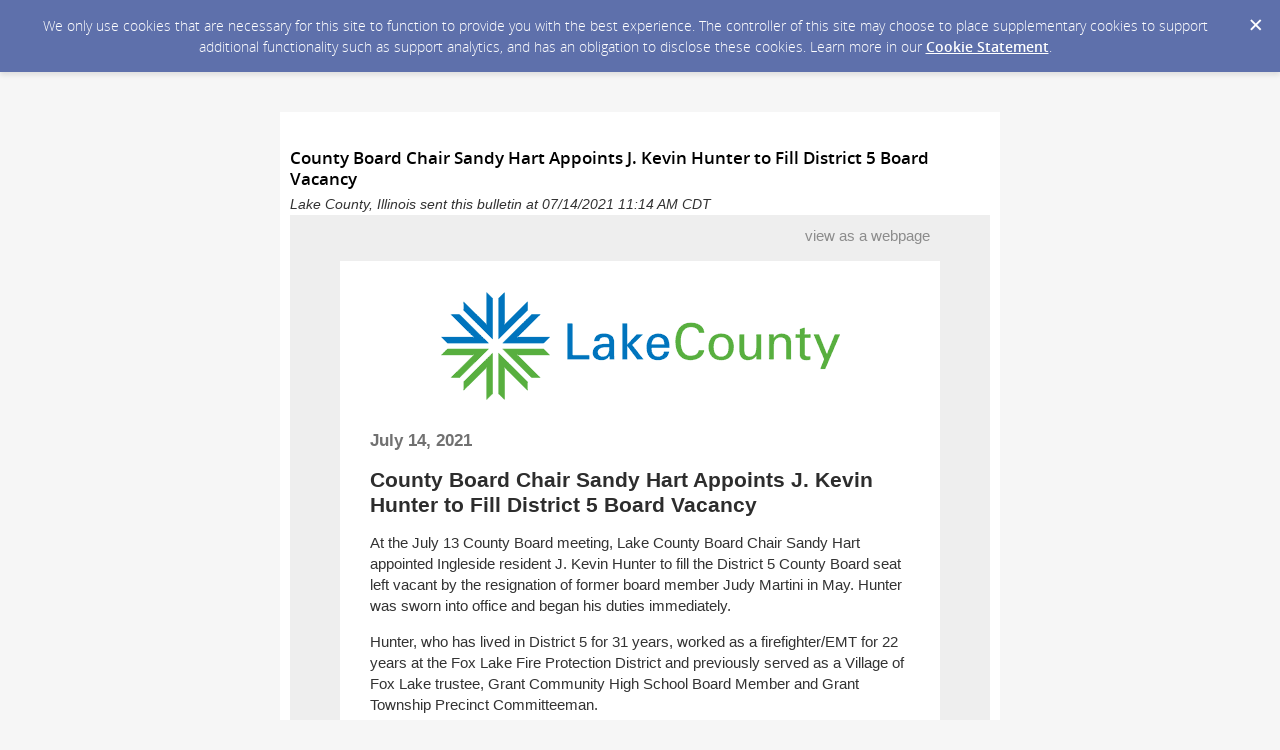

--- FILE ---
content_type: text/html; charset=utf-8
request_url: https://content.govdelivery.com/accounts/ILLAKE/bulletins/2e7c4bf
body_size: 5952
content:
<!DOCTYPE html PUBLIC "-//W3C//DTD XHTML 1.0 Transitional//EN" "http://www.w3.org/TR/xhtml1/DTD/xhtml1-transitional.dtd">
<html lang='en' xml:lang='en' xmlns='http://www.w3.org/1999/xhtml'>
<head>
<title>
County Board Chair Sandy Hart Appoints J. Kevin Hunter to Fill District 5 Board Vacancy

</title>
<link rel="shortcut icon" type="image/x-icon" href="https://content.govdelivery.com/assets/favicon-5157a809024b7dd3d618037af637e21a7603480a4a045b7714038e6fe99c5698.ico" />
<link href='https://content.govdelivery.com/accounts/ILLAKE/bulletins/2e7c4bf' rel='canonical' />
<meta content='text/html; charset=UTF-8' />
<meta content='width=device-width, initial-scale=1.0' name='viewport' />
<meta content='telephone=no' name='format-detection' />
<meta content='County Board Chair Sandy Hart Appoints J. Kevin Hunter to Fill District 5 Board Vacancy' property='og:title' />
<meta content='article' property='og:type' />
<meta content='Lake County, Illinois' property='og:site_name' />
<meta content='210315575371' property='fb:app_id' />

<link rel="stylesheet" media="screen" href="https://content.govdelivery.com/assets/subscriber-dd0f7ed22f27c2331fabc141fdcfdcedc785de95a5ec61accaa0180d2471bd01.css" />
<link rel="stylesheet" media="screen" href="https://content.govdelivery.com/accounts/ILLAKE/style.css?v=1592839890" />
<script src="https://content.govdelivery.com/assets/Public-7afc95856fc164efa8e4ec6d13aafeb589d0db33fa242a5e020fc9d3c5a3be3b.js"></script>
<script src="https://content.govdelivery.com/assets/controller_manifests/AccountBulletins-657e7a53ede15079b709228c79ffad2c1791c5dc6e49790f05ab8a18a96b9bc8.js"></script>

<meta name="viewport" content="initial-scale=1.0">
<meta name="format-detection" content="telephone=no">
<!--[if (gte mso 9)|(IE)]>
  <style type="text/css">
      table {border-collapse: collapse;}
  </style>
  <![endif]-->
<style type="text/css">
  /* Make columns expand to 100% on small screens */
  @media only screen and (max-width: 480px) {
    .abe-column-block {
      min-width: 100%;
    }
  }
  /* Disables Apple clients adding blue color and underline to links and other text */
  a[x-apple-data-detectors] {
    color: inherit !important;
    text-decoration: none !important;
    font-size: inherit !important;
    font-family: inherit !important;
    font-weight: inherit !important;
    line-height: inherit !important;
  }
</style>


</head>
<body id='shared_bulletin' style='margin:0;padding:0;margin:0;padding:0;width:100% !important;'>
<a id='gd_top' name='gd_top'></a>

<div class='wide' id='page_margins'>
<main id='page'>
<article>
<div class='account_banner'>
<div class='qs_banner'>
<a href='https://www.lakecountyil.gov/' rel='noopener noreferrer' target='_blank'>
<img alt='Lake County' src='/system/images/47805/original/1-600.jpg?1431351946' />
</a>
</div>

</div>
<div class='bulletin_display' id='bulletin_content'>
<h1 class='bulletin_subject'>County Board Chair Sandy Hart Appoints J. Kevin Hunter to Fill District 5 Board Vacancy</h1>
<span class='dateline rs_skip'>Lake County, Illinois sent this bulletin at 07/14/2021 11:14 AM CDT</span>
<div class='bulletin_header rs_skip' id='bulletin_header'></div>
<div class='bulletin_body' id='bulletin_body'><table width="100%" cellpadding="0" cellspacing="0" border="0" align="center" class="gd_tbl_wrap"><tr><td style="background-color: #EEEEEE; margin: 0; padding: 0; width: 100% !important" bgcolor="#EEEEEE">
<table id="flexible-abe-main-table" width="100%" align="center" border="0" cellpadding="0" cellspacing="0" style="-webkit-text-size-adjust: 100%; -ms-text-size-adjust: 100%; border-spacing: 0; mso-table-lspace: 0pt; mso-table-rspace: 0pt; padding-top: 20px; padding-bottom: 20px;">
  <tr>
    <td style="-webkit-text-size-adjust: 100%; -ms-text-size-adjust: 100%; mso-table-lspace: 0pt; mso-table-rspace: 0pt;"></td>
    <!-- centered column -->
    <td style="-webkit-text-size-adjust: 100%; -ms-text-size-adjust: 100%; mso-table-lspace: 0pt; mso-table-rspace: 0pt;">
<!--[if (gte mso 9)|(IE)]>
  <table width="600" align="center" border="0" cellpadding="0" cellspacing="0">
    <tr>
      <td>
<![endif]-->
<div class="abe-section-block" data-block-type="FancyBlockSection" data-block-id="58012080">
  <table class="abe-section-table" width="100%" align="center" border="0" cellpadding="0" cellspacing="0" role="presentation" style="max-width: 600px; -webkit-text-size-adjust: 100%; -ms-text-size-adjust: 100%; border-spacing: 0; mso-table-lspace: 0pt; mso-table-rspace: 0pt;">
    <tr id="abe-section-row-ffa45aee-90e1-4685-9f6b-e687d137cef1" class="abe-section-row" style="background-color: #EEEEEE;" bgcolor="#EEEEEE">
      <td style="text-align: center; vertical-align: top; font-size: 0; -webkit-text-size-adjust: 100%; -ms-text-size-adjust: 100%; mso-table-lspace: 0pt; mso-table-rspace: 0pt;" align="center" valign="top">
        <!--[if (gte mso 9)|(IE)]>
  <table width="100%" align="center" border="0" cellpadding="0" cellspacing="0" style="-webkit-text-size-adjust: 100%; -ms-text-size-adjust: 100%; border-spacing: 0; mso-table-lspace: 0pt; mso-table-rspace: 0pt;">
    <tr>
<![endif]-->
<!--[if (gte mso 9)|(IE)]>
  <td width="600" valign="top" id="abe-column-block-f7398971-9ac0-44ea-853c-4e8175160215-outlook-only" class="abe-column-block-outlook-only" style="-webkit-text-size-adjust: 100%; -ms-text-size-adjust: 100%; mso-table-lspace: 0pt; mso-table-rspace: 0pt; padding: 10px 10px 0px 4px;">
<![endif]-->
<div id="abe-column-block-f7398971-9ac0-44ea-853c-4e8175160215" class="abe-column-block" data-block-type="FancyBlockColumn" data-block-id="58012081" style="width: 100%; box-sizing: border-box; display: inline-block; font-size: 16px; vertical-align: top;">
  <div id="abe-column-block-f7398971-9ac0-44ea-853c-4e8175160215-padding" class="abe-column-block-padding" style="padding: 10px 10px 0px 4px;">
    <table width="100%" align="center" border="0" cellpadding="0" cellspacing="0" role="presentation" style="table-layout: fixed; overflow-wrap: break-word; word-wrap: break-word; text-align: left; -webkit-text-size-adjust: 100%; -ms-text-size-adjust: 100%; border-spacing: 0; mso-table-lspace: 0pt; mso-table-rspace: 0pt;">
      <tr>
        <td style="-webkit-text-size-adjust: 100%; -ms-text-size-adjust: 100%; mso-table-lspace: 0pt; mso-table-rspace: 0pt;"><p style="text-align: right; -webkit-text-size-adjust: 100%; -ms-text-size-adjust: 100%; line-height: 1.4; color: #8C8C8C; font-family: helvetica; font-size: 15px; margin: 0 0 15px;" align="right"><a href="https://content.govdelivery.com/accounts/ILLAKE/bulletins/2e7c4bf" target="_blank" title="" rel="noopener" style="-webkit-text-size-adjust: 100%; -ms-text-size-adjust: 100%; color: #8C8C8C;">view as a webpage</a></p></td>
      </tr>
    </table>
  </div>
</div>
<!--[if (gte mso 9)|(IE)]>
  </td>
<![endif]-->
<!--[if (gte mso 9)|(IE)]>
  </tr>
  </table>
<![endif]-->
      </td>
    </tr>
  </table>
</div>
<!--[if (gte mso 9)|(IE)]>
      </td>
    </tr>
  </table>
<![endif]-->
<!--[if (gte mso 9)|(IE)]>
  <table width="600" align="center" border="0" cellpadding="0" cellspacing="0">
    <tr>
      <td>
<![endif]-->
<div class="abe-section-block" data-block-type="FancyBlockSection" data-block-id="58012083">
  <table class="abe-section-table" width="100%" align="center" border="0" cellpadding="0" cellspacing="0" role="presentation" style="max-width: 600px; -webkit-text-size-adjust: 100%; -ms-text-size-adjust: 100%; border-spacing: 0; mso-table-lspace: 0pt; mso-table-rspace: 0pt;">
    <tr id="abe-section-row-793e5ecd-83c1-413c-b27e-7da60136b9aa" class="abe-section-row" style="background-color: #FFFFFF;" bgcolor="#FFFFFF">
      <td style="text-align: center; vertical-align: top; font-size: 0; -webkit-text-size-adjust: 100%; -ms-text-size-adjust: 100%; mso-table-lspace: 0pt; mso-table-rspace: 0pt;" align="center" valign="top">
        <!--[if (gte mso 9)|(IE)]>
  <table width="100%" align="center" border="0" cellpadding="0" cellspacing="0" style="-webkit-text-size-adjust: 100%; -ms-text-size-adjust: 100%; border-spacing: 0; mso-table-lspace: 0pt; mso-table-rspace: 0pt;">
    <tr>
<![endif]-->
<!--[if (gte mso 9)|(IE)]>
  <td width="600" valign="top" id="abe-column-block-a83a9045-0ab6-4da1-abf0-dc926f758642-outlook-only" class="abe-column-block-outlook-only" style="-webkit-text-size-adjust: 100%; -ms-text-size-adjust: 100%; mso-table-lspace: 0pt; mso-table-rspace: 0pt; padding: 0px;">
<![endif]-->
<div id="abe-column-block-a83a9045-0ab6-4da1-abf0-dc926f758642" class="abe-column-block" data-block-type="FancyBlockColumn" data-block-id="58012084" style="width: 100%; box-sizing: border-box; display: inline-block; font-size: 16px; vertical-align: top;">
  <div id="abe-column-block-a83a9045-0ab6-4da1-abf0-dc926f758642-padding" class="abe-column-block-padding" style="padding: 0px;">
    <table width="100%" align="center" border="0" cellpadding="0" cellspacing="0" role="presentation" style="table-layout: fixed; overflow-wrap: break-word; word-wrap: break-word; text-align: left; -webkit-text-size-adjust: 100%; -ms-text-size-adjust: 100%; border-spacing: 0; mso-table-lspace: 0pt; mso-table-rspace: 0pt;">
      <tr>
        <td style="-webkit-text-size-adjust: 100%; -ms-text-size-adjust: 100%; mso-table-lspace: 0pt; mso-table-rspace: 0pt;"><table width="100%" border="0" cellspacing="0" cellpadding="0" style="-webkit-text-size-adjust: 100%; -ms-text-size-adjust: 100%; border-spacing: 0; mso-table-lspace: 0pt; mso-table-rspace: 0pt;"><tr><td align="center" style="-webkit-text-size-adjust: 100%; -ms-text-size-adjust: 100%; mso-table-lspace: 0pt; mso-table-rspace: 0pt;"><img class="govd_template_image" src="https://content.govdelivery.com/attachments/fancy_images/ILLAKE/2019/06/2657967/lake-county-logo_original.png" style="width: 600px; height: auto; -ms-interpolation-mode: bicubic; line-height: 1; outline: none; text-decoration: none; max-width: 100%; border: none;" alt="Lake County Logo" width="600" height="170"></td></tr></table></td>
      </tr>
    </table>
  </div>
</div>
<!--[if (gte mso 9)|(IE)]>
  </td>
<![endif]-->
<!--[if (gte mso 9)|(IE)]>
  </tr>
  </table>
<![endif]-->
      </td>
    </tr>
  </table>
</div>
<!--[if (gte mso 9)|(IE)]>
      </td>
    </tr>
  </table>
<![endif]-->
<!--[if (gte mso 9)|(IE)]>
  <table width="600" align="center" border="0" cellpadding="0" cellspacing="0">
    <tr>
      <td>
<![endif]-->
<div class="abe-section-block" data-block-type="FancyBlockSection" data-block-id="58012086">
  <table class="abe-section-table" width="100%" align="center" border="0" cellpadding="0" cellspacing="0" role="presentation" style="max-width: 600px; -webkit-text-size-adjust: 100%; -ms-text-size-adjust: 100%; border-spacing: 0; mso-table-lspace: 0pt; mso-table-rspace: 0pt;">
    <tr id="abe-section-row-96640749-c808-4628-a9c2-f6d0537d87bc" class="abe-section-row" style="background-color: #FFFFFF;" bgcolor="#FFFFFF">
      <td style="text-align: center; vertical-align: top; font-size: 0; -webkit-text-size-adjust: 100%; -ms-text-size-adjust: 100%; mso-table-lspace: 0pt; mso-table-rspace: 0pt;" align="center" valign="top">
        <!--[if (gte mso 9)|(IE)]>
  <table width="100%" align="center" border="0" cellpadding="0" cellspacing="0" style="-webkit-text-size-adjust: 100%; -ms-text-size-adjust: 100%; border-spacing: 0; mso-table-lspace: 0pt; mso-table-rspace: 0pt;">
    <tr>
<![endif]-->
<!--[if (gte mso 9)|(IE)]>
  <td width="600" valign="top" id="abe-column-block-400e85f9-8d4c-4cf4-b40b-fe4c06023682-outlook-only" class="abe-column-block-outlook-only" style="-webkit-text-size-adjust: 100%; -ms-text-size-adjust: 100%; mso-table-lspace: 0pt; mso-table-rspace: 0pt; padding: 0px 30px;">
<![endif]-->
<div id="abe-column-block-400e85f9-8d4c-4cf4-b40b-fe4c06023682" class="abe-column-block" data-block-type="FancyBlockColumn" data-block-id="58012087" style="width: 100%; box-sizing: border-box; display: inline-block; font-size: 16px; vertical-align: top;">
  <div id="abe-column-block-400e85f9-8d4c-4cf4-b40b-fe4c06023682-padding" class="abe-column-block-padding" style="padding: 0px 30px;">
    <table width="100%" align="center" border="0" cellpadding="0" cellspacing="0" role="presentation" style="table-layout: fixed; overflow-wrap: break-word; word-wrap: break-word; text-align: left; -webkit-text-size-adjust: 100%; -ms-text-size-adjust: 100%; border-spacing: 0; mso-table-lspace: 0pt; mso-table-rspace: 0pt;">
      <tr>
        <td style="-webkit-text-size-adjust: 100%; -ms-text-size-adjust: 100%; mso-table-lspace: 0pt; mso-table-rspace: 0pt;">
<h3 style="line-height: 1.2; color: #717171; font-family: helvetica; font-size: 17px; margin: 0 0 5px;">July 14, 2021</h3>
<h2 style="line-height: 1.2; font-family: helvetica; font-size: 21px; color: #2D2D2D; margin: 0 0 15px;">County Board Chair Sandy Hart Appoints J. Kevin Hunter to Fill District 5 Board Vacancy</h2>
<p style="-webkit-text-size-adjust: 100%; -ms-text-size-adjust: 100%; line-height: 1.4; font-family: helvetica; font-size: 15px; margin: 0 0 15px;">At the July 13 County Board meeting, Lake County Board Chair Sandy Hart appointed Ingleside resident J. Kevin Hunter to fill the District 5 County Board seat left vacant by the resignation of former board member Judy Martini in May. Hunter was sworn into office and began his duties immediately.</p>
<p style="-webkit-text-size-adjust: 100%; -ms-text-size-adjust: 100%; line-height: 1.4; font-family: helvetica; font-size: 15px; margin: 0 0 15px;">Hunter, who has lived in District 5 for 31 years, worked as a firefighter/EMT for 22 years at the Fox Lake Fire Protection District and previously served as a Village of Fox Lake trustee, Grant Community High School Board Member and Grant Township Precinct Committeeman.</p>
<p class="gdp" style="-webkit-text-size-adjust: 100%; -ms-text-size-adjust: 100%; line-height: 1.4; font-family: helvetica; font-size: 15px; margin: 0 0 15px;">Illinois law requires the county board chair, with the advice and consent of the county board, to appoint a qualified individual to fill a vacancy on the county board within 60 days. Per state law, the appointee must be of the same political party as the seat's predecessor. Accordingly, the chair was required to appoint a Republican.</p>
<p class="gdp" style="-webkit-text-size-adjust: 100%; -ms-text-size-adjust: 100%; line-height: 1.4; font-family: helvetica; font-size: 15px; margin: 0 0 15px;">Following Martini’s resignation, Hart established an advisory committee comprised of Lake County Board Vice Chair Mary Ross-Cunningham, Lake County Board Members Linda Pedersen and Michael Danforth, and Lake County Republican Party Chair Mark Shaw, which reviewed several applications and recommended Hunter for the appointment. </p>
<p class="gdp" style="-webkit-text-size-adjust: 100%; -ms-text-size-adjust: 100%; line-height: 1.4; font-family: helvetica; font-size: 15px; margin: 0 0 15px;">"During the interview process, Kevin Hunter demonstrated a clear commitment to using his time and efforts to give back to the community," Hart said. "I am confident that he will faithfully serve the interests of his constituents."</p>
<p class="gdp" style="-webkit-text-size-adjust: 100%; -ms-text-size-adjust: 100%; line-height: 1.4; font-family: helvetica; font-size: 15px; margin: 0 0 15px;">Hunter will serve until the next general election, Nov. 8, 2022.</p>
<p style="-webkit-text-size-adjust: 100%; -ms-text-size-adjust: 100%; line-height: 1.4; font-family: helvetica; font-size: 15px; margin: 0 0 15px;">"I am excited to continue the County leadership that Judy Martini, Bonnie Thomson Carter and Ed Fojtik have shown in District 5 for the last 30 years,” said Hunter. “I am truly humbled to have been asked to serve."</p>
<p style="-webkit-text-size-adjust: 100%; -ms-text-size-adjust: 100%; line-height: 1.4; font-family: helvetica; font-size: 15px; margin: 0 0 15px;">###</p>
<img class="govd_template_image" src="https://content.govdelivery.com/attachments/fancy_images/ILLAKE/2021/07/4724525/3646412/hunter-and-ortiz_crop.jpg" style="width: 540px; height: auto; -ms-interpolation-mode: bicubic; line-height: 1; outline: none; text-decoration: none; max-width: 100%; border: none;" alt="J. Kevin Hunter Getting Sworn In" width="540" height="965"><p class="gd_caption" style="width: 100%; text-align: left; font-size: 8pt; font-style: italic; -webkit-text-size-adjust: 100%; -ms-text-size-adjust: 100%; line-height: 1.4; font-family: helvetica; margin: 0;" align="left">J. Kevin Hunter pictured right being sworn in by 19th Judicial Circuit Judge Jorge L. Ortiz</p>
</td>
      </tr>
    </table>
  </div>
</div>
<!--[if (gte mso 9)|(IE)]>
  </td>
<![endif]-->
<!--[if (gte mso 9)|(IE)]>
  </tr>
  </table>
<![endif]-->
      </td>
    </tr>
  </table>
</div>
<!--[if (gte mso 9)|(IE)]>
      </td>
    </tr>
  </table>
<![endif]-->
<!--[if (gte mso 9)|(IE)]>
  <table width="600" align="center" border="0" cellpadding="0" cellspacing="0">
    <tr>
      <td>
<![endif]-->
<div class="abe-section-block" data-block-type="FancyBlockSection" data-block-id="58012090">
  <table class="abe-section-table" width="100%" align="center" border="0" cellpadding="0" cellspacing="0" role="presentation" style="max-width: 600px; -webkit-text-size-adjust: 100%; -ms-text-size-adjust: 100%; border-spacing: 0; mso-table-lspace: 0pt; mso-table-rspace: 0pt;">
    <tr id="abe-section-row-30805e54-a6d7-4734-bf0f-e1554008fe35" class="abe-section-row" style="background-color: #FFFFFF;" bgcolor="#FFFFFF">
      <td style="text-align: center; vertical-align: top; font-size: 0; -webkit-text-size-adjust: 100%; -ms-text-size-adjust: 100%; mso-table-lspace: 0pt; mso-table-rspace: 0pt;" align="center" valign="top">
        <!--[if (gte mso 9)|(IE)]>
  <table width="100%" align="center" border="0" cellpadding="0" cellspacing="0" style="-webkit-text-size-adjust: 100%; -ms-text-size-adjust: 100%; border-spacing: 0; mso-table-lspace: 0pt; mso-table-rspace: 0pt;">
    <tr>
<![endif]-->
<!--[if (gte mso 9)|(IE)]>
  <td width="600" valign="top" id="abe-column-block-3b22a44c-9bf1-410f-b6d4-0b010e6ad716-outlook-only" class="abe-column-block-outlook-only" style="-webkit-text-size-adjust: 100%; -ms-text-size-adjust: 100%; mso-table-lspace: 0pt; mso-table-rspace: 0pt; padding: 0px 30px 30px;">
<![endif]-->
<div id="abe-column-block-3b22a44c-9bf1-410f-b6d4-0b010e6ad716" class="abe-column-block" data-block-type="FancyBlockColumn" data-block-id="58012091" style="width: 100%; box-sizing: border-box; display: inline-block; font-size: 16px; vertical-align: top;">
  <div id="abe-column-block-3b22a44c-9bf1-410f-b6d4-0b010e6ad716-padding" class="abe-column-block-padding" style="padding: 0px 30px 30px;">
    <table width="100%" align="center" border="0" cellpadding="0" cellspacing="0" role="presentation" style="table-layout: fixed; overflow-wrap: break-word; word-wrap: break-word; text-align: left; -webkit-text-size-adjust: 100%; -ms-text-size-adjust: 100%; border-spacing: 0; mso-table-lspace: 0pt; mso-table-rspace: 0pt;">
      <tr>
        <td style="-webkit-text-size-adjust: 100%; -ms-text-size-adjust: 100%; mso-table-lspace: 0pt; mso-table-rspace: 0pt;">
<div class="govd_hr" style="padding: 15px 0px;"><div class="govd_hr_inner"><hr></div></div>
<h3 class="gd_p" align="left" style="line-height: 1.2; color: #555555; font-family: helvetica; font-size: 17px; margin: 1em 0 15px;">Contact</h3>
<p class="gd_p" align="left" style="-webkit-text-size-adjust: 100%; -ms-text-size-adjust: 100%; line-height: 1.4; color: #555555; font-family: helvetica; font-size: 15px; margin: 0 0 15px;"><strong>Alex Carr</strong><br>Interim Chief Communications Officer<br><a href="mailto:communications@lakecountyil.gov" target="_blank" rel="noopener" style="-webkit-text-size-adjust: 100%; -ms-text-size-adjust: 100%; color: #0073BC;">Email</a><br><br></p>
</td>
      </tr>
    </table>
  </div>
</div>
<!--[if (gte mso 9)|(IE)]>
  </td>
<![endif]-->
<!--[if (gte mso 9)|(IE)]>
  </tr>
  </table>
<![endif]-->
      </td>
    </tr>
  </table>
</div>
<!--[if (gte mso 9)|(IE)]>
      </td>
    </tr>
  </table>
<![endif]-->
</td>
    <td style="-webkit-text-size-adjust: 100%; -ms-text-size-adjust: 100%; mso-table-lspace: 0pt; mso-table-rspace: 0pt;"></td>
  </tr>
</table>
</td></tr></table></div>
<div class='bulletin_footer rs_skip' id='bulletin_footer'><table border="0" cellspacing="0" cellpadding="5" align="center">
<tbody>
<tr>
<td style="text-align: center;" colspan="6"><span style="color: #888888; font-size: small; font-family: calibri, arial, helvetica, sans-serif;">stay connected</span></td>
</tr>
<tr>
<td><span style="color: #888888; font-size: small; font-family: calibri, arial, helvetica, sans-serif;"><a href="https://www.facebook.com/LakeCountyILGov" target="_blank" title="Facebook" rel="noopener"><img src="https://service.govdelivery.com/banners/GOVDELIVERY/facebook.gif" alt="Facebook" width="25" height="25" style="border: 0;"></a></span></td>
<td><span style="color: #888888; font-size: small; font-family: calibri, arial, helvetica, sans-serif;"><a href="https://twitter.com/LakeCountyIL" target="_blank" title="Twitter" rel="noopener"><img src="https://service.govdelivery.com/banners/GOVDELIVERY/twitter.gif" alt="Twitter" width="25" height="25" style="border: 0;"></a></span></td>
<td><a href="https://www.linkedin.com/company/280549/"><img src="https://admin.govdelivery.com/attachments/fancy_images/ILLAKE/2017/09/1555009/icon-linkedin_large.jpg" alt="LinkedIn" width="25" height="25" style="border: 0;"></a></td>
<td><span style="color: #888888; font-size: small; font-family: calibri, arial, helvetica, sans-serif;"><a href="http://www.youtube.com/user/LakeCountyTV" target="_blank" title="YouTube" rel="noopener"><img src="https://service.govdelivery.com/banners/GOVDELIVERY/youtube.gif" alt="YouTube" width="25" height="25" style="border: 0;"></a></span></td>
<td><span style="color: #888888; font-size: small; font-family: calibri, arial, helvetica, sans-serif;"><a href="https://public.govdelivery.com/accounts/ILLAKE/subscriber/new" target="_blank" title="Sign up for Email Updates" rel="noopener"><img src="https://service.govdelivery.com/banners/GOVDELIVERY/envelope.gif" alt="Email Subscriptions" width="25" height="25" style="border: 0;"></a></span></td>
<td><a href="mailto:communications@lakecountyil.gov" target="_blank" title="Email Us" rel="noopener"><img src="https://content.govdelivery.com/attachments/fancy_images/ILLAKE/2014/12/399085/email_original.png" alt="Email Me" width="25" height="25" style="border: 0;"></a></td>
</tr>
</tbody>
</table>
<table border="0" cellspacing="0" cellpadding="5" align="center">
<tbody>
<tr>
<td>
<p style="text-align: center;"><span style="color: #888888; font-size: small; font-family: calibri, arial, helvetica, sans-serif;">To stop receiving emails on this topic, <a href="https://public.govdelivery.com/accounts/ILLAKE/subscriber/edit?preferences=true#tab1" target="_blank" title="manage subscription preferences" rel="noopener">manage your subscription preferences</a> </span></p>
<p style="text-align: center;"><a href="https://subscriberhelp.govdelivery.com/hc/en-us" target="_blank" title="help" rel="noopener">help</a> | <a href="https://www.lakecountyil.gov/2870/Connect" target="_blank" title="contact us" rel="noopener">contact us</a></p>
</td>
</tr>
</tbody>
</table></div>
</div>
</article>
<div id='subscribe_and_share'></div>
<div id='relevant_bulletins'></div>
<script type='text/javascript'>
  //<![CDATA[
    new GD.views.AccountBulletinsShow({
      GDPRCookiePolicy: {
        message: "We only use cookies that are necessary for this site to function to provide you with the best experience. The controller of this site may choose to place supplementary cookies to support additional functionality such as support analytics, and has an obligation to disclose these cookies. Learn more in our \u003ca href=\"https://support.granicus.com/s/article/Granicus-LLC-Subscriber-Cookie-Statement\" target=\"_blank\" rel=\"noopener noreferrer\"\u003eCookie Statement\u003c/a\u003e.\n",
        prefix: "ILLAKE_production"
      },
      isRelevantBulletinContentEnabled: false,
      relevantBulletinsUrl: "https://content.govdelivery.com/relevant_bulletins/48743615/bulletins",
      relevantBulletinsHeading: "You may also be interested in",
      relevantBulletinImpressionTrackingUrl: "https://lnks.gd/i/eyJ0eXAiOiJKV1QiLCJhbGciOiJIUzI1NiJ9.eyJzaGFyZWRfYnVsbGV0aW5faWQiOjQ4NzQzNjE1LCJ1cmkiOiJyZWxldmFudC1idWxsZXRpbnMtZmVlZDppbXByZXNzaW9uIn0.jwoxBn0wG8NNrQIKku9QeAUMmseIH-hMAtGHqyLok4w",
      subscribeHeading: "Subscribe to updates from Lake County, Illinois",
      subscribeLabel: "Email Address",
      subscribeText: "e.g. name@example.com",
      subscribeButtonText: "Subscribe",
      bulletinSubject: "County Board Chair Sandy Hart Appoints J. Kevin Hunter to Fill District 5 Board Vacancy",
      facebookImagePath: "https://content.govdelivery.com/assets/art/share_facebook-91b530a60fb05e3af56bdf009be581bf4a12c2c76869d0977348c57b79e2b5a8.png",
      twitterImagePath: "https://content.govdelivery.com/assets/art/share_twitter-ce26b5cc22b7873dabd0194c50be633379881724561f6d5c5622215fe4e28a1b.png",
      linkedinImagePath: "https://content.govdelivery.com/assets/art/share_linkedin-7e860813f5305f5c33e2548305528824a4846e7a8eac4a658d2a003995cdb7a5.png",
      emailImagePath: "https://content.govdelivery.com/assets/art/share_email-ecb03e091ef7d077856720b5cded62d7a6f89f923e53b9c86f6d4d6f81442b8f.png",
      trackPageViewURL: "https://api.govdelivery.com/api/service/internal/bulletin_analytics/48743615/page_view",
      subscribeFormUrl: "https://public.govdelivery.com/accounts/ILLAKE/subscriber/qualify"
    }).init();
  //]]>
</script>

</main>
<footer id='footer'>
<div class='powered-by'>
Powered by
<br />
<a href='http://www.govdelivery.com/'>
<img alt="Powered By GovDelivery" src="https://content.govdelivery.com/assets/logos/govd-logo-dark-191d8c132e92636d2d67f33aa6576c8f1f8245552c047acb81d0e5c7094def56.png" />
</a>
</div>
<br />
<a id="privacy_policy" target="_blank" rel="noopener noreferrer" href="https://support.granicus.com/s/article/Granicus-LLC-SubscriberPrivacy-Statement?language=en_US">Privacy Policy</a> | <a id="cookie_statement" target="_blank" rel="noopener noreferrer" href="https://support.granicus.com/s/article/Granicus-LLC-Subscriber-Cookie-Statement">Cookie Statement</a> | <a id="help" target="_blank" rel="noopener noreferrer" href="https://subscriberhelp.granicus.com/">Help</a>
</footer>
</div>
</body>
</html>
